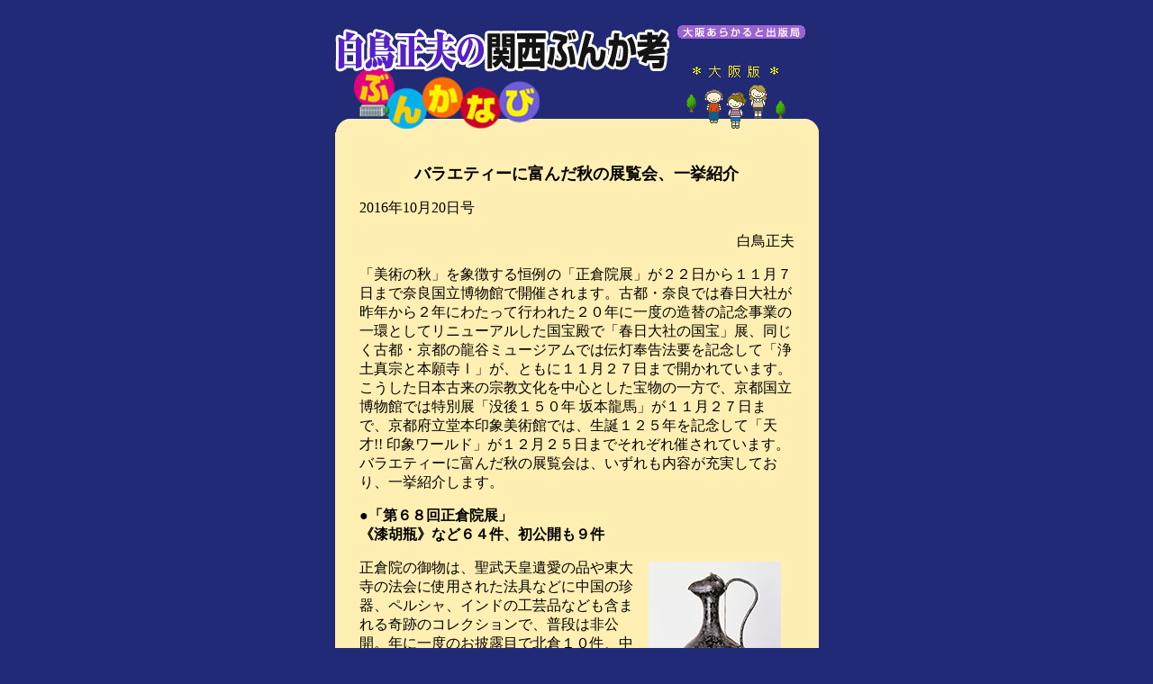

--- FILE ---
content_type: text/html
request_url: http://www.area-best.com/osaka/shiratori/225.html
body_size: 31395
content:
<!DOCTYPE html PUBLIC "-//W3C//DTD HTML 4.01 Transitional//EN">

<html lang="ja">


	<head>
		<meta http-equiv="content-type" content="text/html;charset=Shift_JIS" />
		<meta name="generator" content="大阪府の生活・文化・観光情報を掲載しています。" /><meta name="KeyWords" content="大阪,文化,観光,コンサート,チケット,生涯学習,無料,参加,有料,子供,中学生,高校生,障害者,安い,プレゼント,懸賞,大阪府,大阪市,豊中市,池田市,吹田市,箕面市,高槻市,茨木市,豊能町,能勢町,枚方市,島本町,摂津市,羽曳野市,藤井寺市,富田林市,河南町,大阪狭山市,美原町,河内長野市,高石市,泉大津市,堺市,忠岡町,貝塚市,和泉市,交野市,守口市,門真市,寝屋川市,大東市,四条畷市,東大阪市,柏原市,八尾市,松原市,千早赤阪村,太子町,岸和田市,熊取町,田尻町,泉南市,岬町,泉佐野市,阪南市,ノバティながの南館,サービスセンター,市役所,市民サロン,プリズムホール大ホール,レセプションホール,ふれあい通り会場近鉄布施駅,八戸ノ里駅間,花園会場,花園中央公園,近鉄花園駅,JR日根野,南海りんくうタウン駅,市街地ウォーク,JR片町線野崎駅,野崎観音,ＳＡＹＡＫＡホール,SAYAKA,クリエイトセンター,センターホール,コスモスシアター,ザ・シンフォニーホール,さだ公民館,じばしん南大阪,南大阪地域地場産業 センター,すばるホール,すばるホール,プラネタリウム室,ソフィア堺,チェックポイント,ポケモンセンターオーサカ,長居植物園,オスカードリーム,鶴見はなぽ～とブロッサム,フェスティバルゲート,駅長室-江坂,平野,都島,四ﾂ橋,玉出,森ﾉ宮,大阪港,桜川,扇町,鶴見緑" />
		<title>ぶんかなび＊大阪版＊白鳥正夫の関西ぶんか考</title>
    <style type="text/css">
<!--
.red {
	color: #E71A07;
}
-->
    </style>
	</head>
<body bgcolor="#212A76">
<div align="center"><br />
  <table width="537" border="0" cellspacing="0" cellpadding="0">
    <tr> 
      <td align="left"><img src="title.jpg" alt="" name="_title" width="537" height="121" border="0" usemap="#_titleMap" /></td>
    </tr>
    <tr> 
      <td> 
        <table border="0" cellspacing="0" cellpadding="0" width="537">
          <tr> 
            <td valign="top" bgcolor="#FFEFB3"> 
              <div align="center"> 
                <p>　</p>
                <table width="90%" border="0" cellspacing="0" cellpadding="0">
                  
                  <tr> 
                    <td><p align="center"><font size="+1"><b><span class="headline"><strong>バラエティーに富んだ秋の展覧会、一挙紹介</strong></span></b></font></p>
                      <p align="left">2016年10月20日号</p>
                      <p align="right">白鳥正夫                      </p>
                      <p>「美術の秋」を象徴する恒例の「正倉院展」が２２日から１１月７日まで奈良国立博物館で開催されます。古都・奈良では春日大社が昨年から２年にわたって行われた２０年に一度の造替の記念事業の一環としてリニューアルした国宝殿で「春日大社の国宝」展、同じく古都・京都の龍谷ミュージアムでは伝灯奉告法要を記念して「浄土真宗と本願寺Ⅰ」が、ともに１１月２７日まで開かれています。こうした日本古来の宗教文化を中心とした宝物の一方で、京都国立博物館では特別展「没後１５０年 坂本龍馬」が１１月２７日まで、京都府立堂本印象美術館では、生誕１２５年を記念して「天才!! 印象ワールド」が１２月２５日までそれぞれ催されています。バラエティーに富んだ秋の展覧会は、いずれも内容が充実しており、一挙紹介します。</p>
<p><strong>●「第６８回正倉院展」 <br>
  《漆胡瓶》など６４件、初公開も９件 </strong></p>
<table align="right">
  <tr valign="top">
    <td><div align="center"><img src="20161020_01.jpg" alt="" width="147" height="200" /><br />
      <font color="#330099">《漆胡瓶》</font></div></td>
    </tr>
  <tr valign="top">
    <td><div align="center"><img src="20161020_02.jpg" alt="" width="120" height="300" /><br />
      <font color="#330099">《鳥木石夾纈屏風 <br>
      第1扇》</font></div></td>
    </tr>
  <tr valign="top">
    <td><div align="center"><img src="20161020_03.jpg" alt="" width="171" height="150" /><br />
      <font color="#330099">《※楠箱<br>
      （べんなんのはこ）》<br>
      </font></div></td>
  </tr>
</table>
<p>正倉院の御物は、聖武天皇遺愛の品や東大寺の法会に使用された法具などに中国の珍器、ペルシャ、インドの工芸品なども含まれる奇跡のコレクションで、普段は非公開。年に一度のお披露目で北倉１０件、中倉２９件、南倉２２件に加え、聖語蔵(しょうごぞう)から３件の、合わせて６４件の宝物が出陳されます。そのうち９件が初公開です。例年通り正倉院宝物の概要がわかるような構成となっています。 <br>
  <br>
  今年の目玉出品の一つが《漆胡瓶(しっこへい)》で、鳥の頭をかたどった絶妙の形に作られていて、ペルシャ起源とされシルクロードの名品です。聖武天皇ゆかりの北倉からの出陳で、平成２１年の御即位２０年記念特別展「皇室の名宝」（東京国立博物館）以来７年ぶり、正倉院展では１８年ぶりのお目見えです。《鳥木石夾纈屏風(とりきいしきょうけちのびょうぶ)》は聖武天皇のお側近くにあった屏風で、花鳥を愛でた当時の宮廷生活が垣間見られる宝物です。 <br>
  <br>
  また、今年は聖武天皇一周忌斎会(さいえ)で吊るされた大幡(だいばん)に関連する宝物がまとまって出陳されるのも注目です。大幡は総長１３～１５メートルに及ぶとみられている巨大な幡で、多数の幡が法会の場を華やかに飾ったと思われます。今回は《大幡残欠》や《大幡脚》のほか、脚先の飾り、芯に使われた裂(きれ)が出品されます。  <br>
  <br>
  このほか中倉からの《粉地金銀絵八角長几》や《※楠箱（べんなんのはこ）》、《正倉院古文書正集》の一部巻、南倉から《花虫背八角鏡》や《磁皿》なども見ものです。 <br>
  <br>
  さらに多種多様な金工品は、古代の日本人と金属品との関わりを示し着目です。奈良時代の《和同開珎》などの銅銭をはじめ、唐と日本の鏡、合金に用いられる金属のインゴットなどの鋳造に関係する品々や、漆胡瓶と同じく平脱(へいだつ)技法が用いられた?(う)、笙(しょう)、平脱鳳凰頭などの装飾性豊かな器物類、そして美しい飾り金具などが出揃っています。 <br>
  <br>
（筆者注：※は木へんに便）<br>
  <strong><br>
    ●国宝殿開館記念展<br>
    「春日大社の国宝―千年の秘宝と珠玉の甲冑刀剣を一堂に―」 <br>
    兜や刀剣すらり国宝、珠玉の名宝５０点 </strong><br>
  <br>
</p>
<table align="right">
  <tr valign="top">
    <td><div align="center"><img src="20161020_04.jpg" alt="" width="228" height="128" /><br />
      <font color="#330099">《だだいこ》</font></div></td>
  </tr>
</table>
<p>国宝３５２点、重要文化財９７１点を有し、平安時代の名宝が数多く「平安の正倉院」と称されている春日大社の国宝殿。第６０次式年造替に合わせたリニューアル後の初めての記念展で、兜や刀剣など珠玉の名宝５０点が前期（～10月31日）後期（11月１日～）に分け公開されています。春日の聖地を体感できる光と水と映像のインスタレーションなど、寺社のイメージを脱する斬新な装いとなっています。 <br>
  <br>
  今回のリニューアルでは、建築家の弥田俊男さんにより耐震補強や収蔵環境改修などが行われ、壁に名産の奈良晒を使用するなど随所に奈良や神社らしさを感じさせる造りです。建築面積が８５５平方メートルから１８３３.７平方メートルに広がり、展示床面積も４８１.８平方メートルを確保しています。 </p>
<table align="center">
  <tr valign="top">
    <td><div align="center"><img src="20161020_05.jpg" alt="" width="337" height="150" /><br />
      <font color="#330099">国宝《金地螺鈿毛抜形太刀》(平安時代､部分)</font></div></td>
  </tr>
  </table>
<p>  導入部の第１室「神垣」では、暗闇の中に聖地がイメージできる岡安泉さんで照明デザインとインスタレーションが迎えてくれます。その一つ、《神奈備》は、鏡に見立てた大きな水盤に光を帯びた水滴が滴り落ち、波紋として広がる様子が仕組まれ、厳かな気分になります。 </p>
<table align="right">
  <tr valign="top">
    <td><div align="center"><img src="20161020_06.jpg" alt="" width="150" height="267" /><br />
      <font color="#330099">国宝<br>
        《赤糸威大鎧<br>
        (竹虎雀飾)》<br>
        (鎌倉時代)</font></div></td>
  </tr>
</table>
<p>第２室に移ると、日本最大級の美しい《だだいこ》２基が設置されています。高さ６.５メートル、重さ約２トンもの大きさですが、「春日若宮御祭り」の舞楽の演奏で実際に使われるそうです。 </p>
<p>第３・４室が大小の展示室で、国宝４１点と重文４点が展示されています。主な展示品としては、国宝《金地螺鈿毛抜形太刀》（平安時代、前期）は、漆地に金粉を蒔き詰め夜光貝やガラスなどを埋め込み、毛彫りを施すなど螺鈿工芸の最高傑作です。来年１月に東京国立博物館で開催される「春日大社 千年の至宝」に出品されます。 <br>
  <br>
  国宝《赤糸威（おどし）大鎧（竹虎雀飾）》（鎌倉時代、前期）には、雀の飾りが９６羽も確認され、すべて姿が異なる繊細さです。後期には同じく国宝の《赤糸威（おどし）大鎧（梅鶯飾）》（鎌倉時代）が出ます。 <br>
  <br>
  このほか国宝《蒔絵箏》（平安）や重文《秋草蒔絵手箱》（鎌倉）など美しい蒔絵を施した王朝の優美な工芸品や、 比売神（ひめがみ）様に捧げられた優美な宝物、貴公子の用いる最高級の武器武具なども出品されています。 <br>
  <br>
  <strong>●第２５代専如門主 伝灯奉告法要記念特別展<br>
    「浄土真宗と本願寺の名宝Ⅰ―受け継がれる美とこころ―」</strong> 　<br>
  <strong>国宝《三十六人家集》など、伝承の１２０件 　</strong></p>
<table align="right">
  <tr valign="top">
    <td><div align="center"><img src="20161020_07.jpg" alt="" width="200" height="140" /><br />
      <font color="#330099">《三十六人家集 忠見集(部分)》<br>
      (平安時代後期､西本願寺蔵)</font></div></td>
  </tr>
  </table>
<p>宗祖・親鸞聖人の墓所・大谷廟堂を発祥とする本願寺（西本願寺）を本山とする浄土真宗本願寺派は、神社本庁に次ぐ規模の宗教法人です。親鸞聖人から安土桃山時代に活躍した第１１代顕如宗主までの歴代宗主に加え、専如門主に至る約８００年の歴史の中で受け継がれてきた法宝物をご紹介する展覧会です。国宝《三十六人家集》（平安時代後期、西本願寺蔵）をはじめとする西本願寺の名宝の数々に加え、各地の浄土真宗寺院に所蔵される国宝３件、国重要文化財８件を含む約１２０件が展示されます。 </p>
<table align="center">
  <tr valign="top">
    <td><div align="center"><img src="20161020_08.jpg" alt="" width="300" height="99" /><br />
      <font color="#330099">《慕帰絵(ぼきえ､部分)》(室町時代､西本願寺蔵)</font></div></td>
  </tr>
  </table>
<br>
<table align="right">
  <tr valign="top">
    <td><div align="center"><img src="20161020_09.jpg" alt="" width="150" height="267" /><br />
      <font color="#330099">《蓮如童形影像》<br>
        (室町時代､<br>
        大阪・本照寺蔵)</font></div></td>
  </tr>
</table>
<p>《本願寺本三十六人家集》は、金・銀や雲母などの装飾を施した華麗な料紙に、三十六歌仙の詠んだ和歌を優麗な草仮名で書いた歌集の傑作で、平安王朝の美意識が凝縮されています。「忠見集（ただみしゅう）」、「家持集（やかもちしゅう）」、「敦忠集（あつただしゅう）」など常時２帖ずつの展示替えです。 　<br>
  <br>
  また、宗祖・親鸞から第１１代宗主・顕如までの影像（えいぞう）や自筆の名号本尊などを展示。中でも親鸞の姿を最もよく表すとされる国宝の《鏡御影（かがみのごえい）》（鎌倉時代、西本願寺蔵）も、１１月１８～２５日にのみ公開されます。 </p>
<p>このほか重文の《本願寺聖人親鸞伝絵》（南北朝時代、天満定専坊蔵、11月1日～）や、親鸞の曾孫で第３代覚如の生涯を描いた重文《慕帰絵（ぼきえ）》（室町時代、西本願寺蔵、～10月30日）、《蓮如童形影像》（室町時代、大阪・本照寺蔵、～10月30日）、蓮如筆の《六号名号》（室町時代、和歌山・大光寺蔵、～10月30日）、《豊臣秀吉朱印状》（桃山時代、西本願寺蔵、11月1日～）などが出品されます。 <br>
  <br>
  なお「浄土真宗と本願寺の名宝Ⅱ―守り伝える美とおしえ―」は来年３月４日から６月１１日まで開催されます。<br>
  <br>
  <strong>●特別展覧会「没後１５０年 坂本龍馬」 　<br>
    暗殺時の《刀》直筆の《手紙》など１９０点 　</strong></p>
<table align="right">
  <tr valign="top">
    <td><div align="center"><img src="20161020_10.jpg" alt="" width="150" height="216" /><br />
      <font color="#330099">坂本龍馬湿板写真<br>
      （江戸時代､<br>
      高知県立<br>
      歴史民俗資料館蔵)</font></div></td>
  </tr>
</table>
<p>１９世紀半ばの幕末に活躍し、現在も人々を魅了し続ける龍馬が没して１５０年の節目の年に、遺品を中心に約１９０点を集めた過去最大規模の展覧会です。龍馬は天保６年（1835年）に土佐で生まれ、慶応３年（1867年）に京都・近江屋で暗殺されますが、その時持っていたとされる刀《銘吉行》をはじめ、家族らに宛てた直筆の《手紙》７２通や、直筆の《和歌》などに加え、近年発見された新資料を通じて龍馬のイメージを再構築し、幕末という時代に迫っています。 　<br>
  <br>
  小説や映画・ドラマでは幕末の志士として描かれる龍馬ですが、手紙に着目し隠された素顔や人間性を浮彫りにしています。仲間や要人に宛てた手紙は、生真面目な内容ですが、姉・乙女宛の文面には、姉の出家したいという相談に冗談を交えて答えたり、自慢話をしたり、妻・おりょうとの新婚旅行の様子をイラスト入りで綴ったりと、人間味にあふれています。文面から自由な発想や先見性、行動力、交友の広さ、家族への愛情、楽しげな文章表現などが垣間見えます。</p>
<table align="center">
  <tr valign="top">
    <td><div align="center"><img src="20161020_11.jpg" alt="" width="400" height="68" /><br />
      <font color="#330099">《銘吉行》（江戸時代､京都国立博物館蔵)</font></div></td>
  </tr>
</table>
<p>もう一つ見逃せないのが「刀」の展示です。龍馬が愛用したとされる《銘吉行》（江戸時代、京都国立博物館蔵）をはじめ、８７年ぶりに公開される脇差を含む龍馬の銘刀３口が出揃っています。「パークス襲撃事件」で英国公使パークスを襲った林田貞堅の刀が初公開され、公使を守るために戦った中井弘の刀と約１５０年ぶりに再会を果たします。武市半平太など幕末の偉人たちの刀も多数鑑賞することが出来ます。 <br>
</p>
<table align="center">
  <tr valign="top">
    <td><div align="center"><img src="20161020_12.jpg" alt="" width="400" height="171" /><br />
      <font color="#330099">重要文化財<br>
      《龍馬書簡 慶応に年中二月四日 坂本尾と目当て(部分)》<br>
(京都国立博物館蔵)</font></div></td>
  </tr>
</table>
<p>  <br>
  <strong><br>
    ●堂本印象生誕125年「INSHO EXPOSITION　～天才!! 印象ワールド～」 <br>
    茶釜から振袖、陶磁器など多様な１８０点 </strong></p>
<table align="right">
  <tr valign="top">
    <td><div align="center"><img src="20161020_13.jpg" alt="" width="159" height="200" /><br />
      <font color="#330099">印象絵・竹影堂造<br>
      《茶釜 地中海》<br>
      (1961‐63年､<br>
      京都府立<br>
      堂本印象美術館蔵)</font><br>
    </div></td>
  </tr>
  <tr valign="top">
    <td><div align="center"><img src="20161020_14.jpg" alt="" width="159" height="200" /><br />
      <font color="#330099">《松桐鳳凰文様振袖<br>
        （三つ襲ねのうち》<br>
        (大正時代､<br>
        北村美術館蔵)</font></div></td>
  </tr>
  <tr valign="top">
    <td><div align="center"><img src="20161020_15.jpg" alt="" width="171" height="200" /><br />
      <font color="#330099">《菊子の像》<br>
        (1944年､<br>
        京都府立<br>
        堂本印象美術館蔵)</font></div></td>
  </tr>
</table>
<p>京都府立堂本印象美術館は何度か訪ね、印象作品を鑑賞していました。来年１月からリニューアル工事のため休館となることもあって、内覧会に駆けつけ、このサイトで初めて取り上げます。印象の日本画作品は京都国立近代美術館などで見ていましたが、展覧会チラシに謳っている通り、「日本画家・堂本印象にこんな世界があったのか！？」の内容でした。印象は日本画だけでなく、油彩による家族の肖像画シリーズのほか、旅先の風景を描いたペン画、茶道具類の絵付けから豪華婚礼衣装の下絵までジャンルを超えた様々な作品を手がけており、約１８０点の展示で多彩で華やかな活動の軌跡を辿れます。 </p>
<p>京都出身の印象（1891～1975）は、１９１０年に京都市立美術工芸学校を卒業し龍村平蔵の工房で図案制作にたずさわりました。しかし日本画家になることを目指し、１９１８年に改めて京都市立絵画専門学校（現・京都市立芸術大学）に入学しました。翌１９年の第１回帝展に初入選し、その後も西山翠嶂に師事し、次々と話題作を発表して画壇に確固たる地位を築き、近代日本画の発展の一翼を担いました。 <br>
  <br>
  主な展示品は、チラシの表面を飾る印象絵・竹影堂造の《茶釜 地中海》（1961‐63年、京都府立堂本印象美術館蔵）や《松桐鳳凰文様振袖（三つ襲ねのうち》（大正時代、北村美術館蔵）、《梅（ふろしき原画）》（1972年頃、宮井株式会社蔵）などが出品されています。絵画作品も《菊子の像》（1944年）や《故父》（1924年、いずれも京都府立堂本印象美術館蔵）を展示。ほかに漆絵や陶磁器、ブロンズ、木彫人形など多種多様な作品が並んでいます。<br>
</p>
<p>&nbsp;</p>
<hr width="98%">
<br>
<table width="100%" border="0" cellspacing="0" cellpadding="0">
                        <tr> 
                          <td width="105" valign="top"><img src="face.jpg" width="90" height="120" /></td>
                          <td valign="top">しらとり まさお <br />
                            文化ジャーナリスト、民族藝術学会会員、関西ジャーナリズム研究会会員、朝日新聞社元企画委員<BR>
1944年、新居浜市生まれ。中央大学法学部卒業後、1970年に朝日新聞社入社。広島・和歌山両支局で記者、大阪本社整理部員。鳥取・金沢両支局長から本社企画部次長に転じ、1996年から2004年まで企画委員を努める。この間、戦後50年企画、朝日新聞創刊120周年記念プロジェクト「シルクロード　三蔵法師の道」などに携わる。 </td>
                        </tr>
                      </table>
                      <br />
                      <table width="100%" border="1" cellspacing="0" cellpadding="3">
                        <tr>
                          <td colspan="2" valign="top"><table width="100%" border="0" cellspacing="0" cellpadding="3">
                            <tr>
                              <td><div align="center"><b class="red">新刊</b><br />
                                <img src="20141025.jpg" alt="" width="91" height="134" /></div></td>
                              <td rowspan="2" width="60%" valign="top">「シルクロードを界遺産に」と、提唱したのは故平山郁夫さんだ。シルクロードの作品を数多く遺し、ユネスコ親善大使として文化財保存活動に邁進した。<br>
                                <br>
                                社長業を投げ捨て僧侶になった小島康誉さんは、新疆ウイグル自治区の遺跡の修復や調査支援を３０年も続けている。<br>
                                <br>
                                シベリアに抑留された体験を持つ加藤九祚さんは90歳を超えて、仏教遺跡の発掘ロマンを持続する。<br>
                                <br>
                                玄奘の意志に導かれアフガン往還半世紀になる前田耕作さんは、悲劇のバーミヤンの再生に情熱を燃やす。</td>
                            </tr>
                            <tr>
                              <td valign="top"><b>シルクロードの現代日本人列伝<br>
                                ―彼らはなぜ、文化財保護に懸けるのか？</b><br />
                                世界文化遺産登録記念出版<br>
                                発売日：2014年10月25日<br />
                                定価：1,620円（税込）<br />
                                発行：三五館</td>
                            </tr>
                          </table></td>
                        </tr>
                        <tr>
                          <td colspan="2" valign="top"><table width="100%" border="0" cellspacing="0" cellpadding="3">
                            <tr>
                              <td><div align="center"><img src="20130610_01.jpg" alt="" width="91" height="133" /></div></td>
                              <td rowspan="2" width="60%" valign="top">｢反戦｣と｢老い｣と｢性｣を描いた新藤監督への鎮魂のオマージュ <br>
                                <br>
                                第一章　戦争を許さず人間愛の映画魂<br>
                                第二章　｢太陽はのぼるか｣の全文公開<br>
                                第三章　生きているかぎり生きぬきたい<br>
                                <br>
                                人生の｢夢｣を持ち続け、100歳の生涯を貫いた新藤監督。その｢夢｣に交差した著者に、50作目の新藤監督の｢夢｣が遺された。幻の創作ノートは、朝日新聞社時代に映画製作を企画した際に新藤監督から託された。一周忌を機に、全文を公開し、亡き監督を追悼し、その｢夢｣を伝える。</td>
                            </tr>
                            <tr>
                              <td valign="top"><b>新藤兼人、未完映画の精神　幻の創作ノート <br>
                                「太陽はのぼるか」</b><br />
                                発売日：2013年5月29日<br />
                                定価：1,575円（税込）<br />
                                発行：三五館</td>
                            </tr>
                          </table></td>
                        </tr>
                        <tr>
                          <td colspan="2" valign="top"><table width="100%" border="0" cellspacing="0" cellpadding="3">
                            <tr>
                              <td><div align="center"><img src="book11.jpg" width="91" height="131" /></div></td>
                              <td rowspan="2" width="60%" valign="top">第一章　アートを支え伝える<br>
                                第二章　多種多彩、百花繚乱の展覧会<br>
                                第三章　アーティストの精神と挑戦<br>
                                第四章　アーティストの精神と挑戦<br>
                                第五章　味わい深い日本の作家<br>
                                第六章　展覧会、新たな潮流<br>
                                第七章　「美」と世界遺産を巡る旅<br>
                                第八章　美術館の役割とアートの展開 <br>
                                <br>
                                新聞社の企画事業に長年かかわり、その後も文化ジャ－ナリスとして追跡する筆者が、美術館や展覧会の現況や課題、作家の精神や鑑賞のあり方、さらに世界の美術紀行まで幅広く報告する</td>
                            </tr>
                            <tr>
                              <td valign="top"><b>展覧会が10倍楽しくなる！<br>
                                アート鑑賞の玉手箱</b><br />
                                発売日：2013年4月10日<br />
                                定価：2,415円（税込）<br />
                                発行：梧桐書院</td>
                            </tr>
                          </table></td>
                        </tr>
                        <tr>
                          <td colspan="2" valign="top"><table width="100%" border="0" cellspacing="0" cellpadding="3">
                            <tr>
                              <td><div align="center"><img src="book10.jpg" width="91" height="133" /></div></td>
                              <td rowspan="2" width="60%" valign="top">・国家破綻危機のギリシャから<br>
                                ・「絆」によって蘇ったベトナム絹絵 ・平山郁夫が提唱した文化財赤十字構想 <br>
                                ・中山恭子提言｢文化のプラットホーム｣<br>
                                ・岩城宏之が創った「おらが街のオケ」 <br>
                                ・立松和平の遺志,知床に根づく共生の心 <br>
                                ・別子銅山の産業遺産活かしまちづくり <br>
                                <br>
                                「文化とは生き方や生き様そのものだ」と 説く著者が、平山郁夫、中山恭子氏らの文 化活動から、金沢の一市民によるベトナム 絹絵修復プロジェクトまで、有名無名を問 わず文化の担い手たちの現場に肉薄、その ドラマを活写。文化の現場レポートから、 3.11以降の「文化」の意味合いを考える。</td>
                            </tr>
                            <tr>
                              <td valign="top"><b>ベトナム絹絵を蘇らせた日本人 <br>
                                「文化」を紡ぎ、伝える物語</b><br />
                                発売日：2012年5月5日<br />
                                定価：1,680円（税込）<br />
                                発行：三五館</td>
                            </tr>
                          </table></td>
                        </tr>
                        <tr> 
                          <td colspan="2" valign="top"><table width="100%" border="0" cellspacing="0" cellpadding="3">
                            <tr>
                              <td><div align="center"><img src="book9.jpg" width="90" height="133" /></div></td>
                              <td rowspan="2" width="60%" valign="top">序　章　国境を超えて心の「家族」がいる<br />
                                第一章　各界識者と「共生」を語る<br />
                                第二章　変容する共産・社会主義 <br />
                                　　　　
                                世界の「共生」 <br />
                                第三章　ミニコミ誌『トンボの眼』から<br />
                                　　　　広がる「共生」の輪 <br />
                                <br />
                                私たちは誰しも一人では生きていけな<br>
                                いことをわかっていながら、家族や地域、国家 や国際社会のことに目を向けなくなっている。「人のきずなの大切さと、未来への視点」自らの体験を通じた提言としてまとめた。これからの生き方を考える何がしかのヒントになればと願う。</td>
                            </tr>
                            <tr>
                              <td valign="top"><b>無常のわかる年代の、あなたへ</b><br />
                                発売日：2008年3月17日<br />
                                定価：1,680円（税込）<br />
                                発行：三五館</td>
                            </tr>
                          </table></td>
                        </tr>
                        
                        <tr valign="top">
                          <td><table width="100%" border="0" cellspacing="0" cellpadding="3">
                            <tr>
                              <td><div align="center"><img src="book8.jpg" width="90" height="137" /></div></td>
                            </tr>
                            <tr>
                              <td valign="top"><b>アートの舞台裏へ</b><br />
発売日：2007年11月1日<br />
定価：1,800円（税込）<br />
発行：梧桐書院<br />
                                内容：アートの世界を長年、内と外から見てきた体験を織り交ぜ、その時折の話題を追った現場からの報告。これから長い老後を迎える団塊の世代への参考書に、若い世代にも鑑賞のあり方についての入門書になればと思う。</td>
                            </tr>
                          </table></td>
                          <td><table width="100%" border="0" cellspacing="0" cellpadding="3">
                            <tr>
                              <td><div align="center"><img src="book5.jpg" width="81" height="120" /></div></td>
                            </tr>
                            <tr>
                              <td valign="top"><b>アートへの招待状</b><br />
発売日：2005年12月20日<br />
定価：1,800円(税込)<br />
発行：梧桐書院<br />
                                内容：本書を通じて白鳥さんが強調するのは「美術を主体的に受け止める」という、鑑賞者の役割の重要性である。なぜなら「どんな対象に興味を感じ、豊かな時を過ごすかは、見る者自身の心の問題だ」からである。<br />
（木村重信さんの序文より） </td>
                            </tr>
                          </table></td>
                        </tr>
                        <tr valign="top"> 
                          <td width="50%"> 
                            <table width="100%" border="0" cellspacing="0" cellpadding="3">
                              <tr> 
                                <td> 
                                  <div align="center"><img src="book4.jpg" width="81" height="120" /></div>                                </td>
                              </tr>
                              <tr> 
                                <td valign="top"><b>「大人の旅」心得帖</b><br />
                                  発売日：2004年12月1日<br />
                                  定価：本体1,300円＋税<br />
                                  発行：三五館<br />
                                  内容：「智が満ち、歓びの原動力となるそんな旅を考えませんか。」<br />
                                  高齢化社会のいま、生涯をかけてそれぞれの「旅」を探してほしい。世界各地の体験談に、中西進先生が序文を寄せている。</td>
                              </tr>
                            </table>                          </td>
                          <td width="50%"> 
                            <table width="100%" border="0" cellspacing="0" cellpadding="3">
                              <tr> 
                                <td> 
                                  <div align="center"><img src="book1.jpg" width="80" height="117" /></div>                                </td>
                              </tr>
                              <tr> 
                                <td valign="top"><b>「文化」は生きる「力」だ！</b><br />
                                  発売日：2003年11月19日<br />
                                  定価：本体1400円＋税<br />
                                  発行：三五館<br />
                                  内容：50歳を前にして企画マンを命じられた新聞人が、10年間で体感し発見した、本当の「文化」のかたちを探る。平山郁夫画伯らの文化財保存活動など幅広い「文化」のテーマを綴る。</td>
                              </tr>
                            </table>                          </td>
                        </tr>
                        <tr valign="top"> 
                          <td width="50%"> 
                            <table width="100%" border="0" cellspacing="0" cellpadding="3">
                              <tr> 
                                <td> 
                                  <div align="center"><img src="book3.jpg" width="80" height="117" /></div>                                </td>
                              </tr>
                              <tr> 
                                <td valign="top"><b>夢をつむぐ人々</b><br />
                                  発売日：2002年7月5日<br />
                                  定価：本体1,500円＋税<br />
                                  発行：東方出版<br />
                                  内容：新藤兼人、中野美代子、平山郁夫など、筆者が仕事を通じて出会った「よき人」たちの生き方、エピソードから、ともにつむいだ夢を振り返るエッセイ集。</td>
                              </tr>
                            </table>                          </td>
                          <td width="50%"> 
                            <table width="100%" border="0" cellspacing="0" cellpadding="3">
                              <tr>
                                <td><div align="center"><img src="book6.jpg" width="90" height="132" /></div></td>
                              </tr>
                              <tr>
                                <td valign="top"><b>夢追いびとのための不安と決断</b><br />
                                  発売日：2006年4月24日<br />
                                  定価：1,400円＋税<br />
                                  発行：三五館<br />
                                  内容：「本書には、日本列島の各地でくり広げられている地道な地域再興の物語が、実地踏査にもとづいて報告されている」と山折哲雄先生が序文を寄せている。 </td>
                              </tr>
                            </table>                          </td>
                        </tr>
                        <tr valign="top">
                          <td>&nbsp;</td>
                          <td>&nbsp;</td>
                        </tr>
                      </table>
                      <br />
                      ◆本の購入に関するお問い合わせ先<br />
                      三五館（０３－３２２６－００３５） <a href="http://www.sangokan.com/" target="new">http://www.sangokan.com/</a> 
                      <br />
                      東方出版（０６－６２５７－３９２１）<a href="http://www.tohoshuppan.co.jp/" target="new">http://www.tohoshuppan.co.jp/</a><br />
                    「ぶんかなびで知った」といえば送料無料に!!</td>
                  </tr>
                  <tr> 
                    <td>　</td>
                  </tr>
                </table>
                
              </div>
              </TD>
          </TR>
        </TABLE>
        <img src="../under.gif" alt="" height="15" width="537" border="0" /> 
        <div align="center"> </div>
        <div align="center"> </div>
  </td></tr></table>
</div>
<p align="center">　</p>
<p align="center"><a href="http://www.area-best.com/osaka/" target="_parent"><font size="-1" color="#FFF4E6">もどる</font></a></p>
<map name="_titleMap"> 
  <area shape="rect" coords="15,49,259,115" href="../index2.html" target="_parent" />
</map>
</body>

</html>